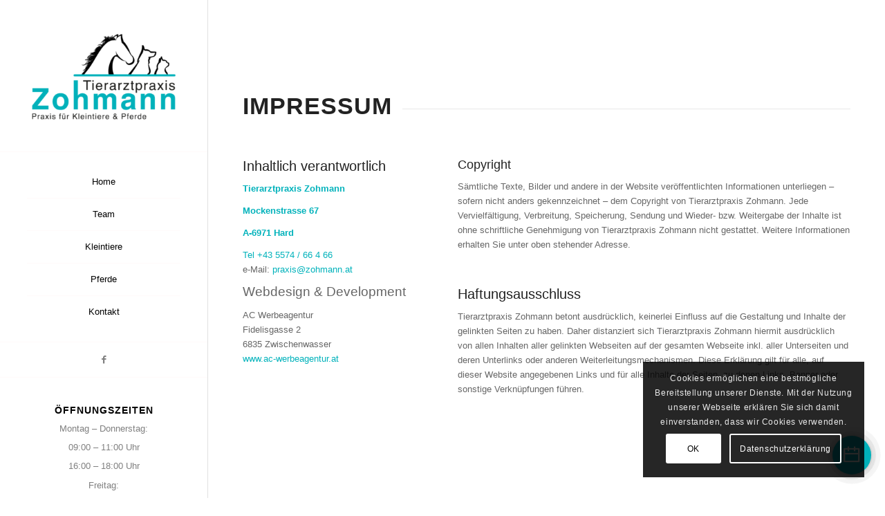

--- FILE ---
content_type: text/css
request_url: https://zohmann.at/wp-content/plugins/mv360tour/public/css/mv360tour-public.css?ver=1.0.12
body_size: 2603
content:
/**
 * All of the CSS for your admin-specific functionality should be
 * included in this file.
 */

.mv360tour-public {
  display: block;
  position: absolute;
  top: 0;
  left: 0;
  width: 100%;
  height: 100%;
  direction: ltr;
}

.mv360tour-hotspot {
  cursor: pointer;
  display: block;
  width: 20px;
  height: 20px;
  margin-top: -10px;
  margin-left: -10px;
  border-radius: 50%;
  border: 2px solid #000;
  background-color: #fff;
  box-sizing: border-box;
}

.mv360tour-hotspot-icon.is-open {
  z-index: 99999;
}

.mv360tour-hotspot.is-open {
  border-color: #e8b900;
  z-index: 99999;
}

.mv360tour-hotspot-icon {
  cursor: pointer;
  background-position: center;
  background-size: contain;
  background-repeat: no-repeat;
  width: 20px;
  height: 20px;
}

.mv360tour-hotspot__click {
  position: absolute;
  top: 0;
  left: 0;
  width: 100%;
  height: 100%;
}

.mv360tour-hotspot__container {
  display: none;
  position: absolute;
  bottom: 100%;
  left: 50%;
  transform: translateX(-50%);
  max-width: 90vw;
  width: 800px;
  padding: 20px;
  border-radius: 10px;
  background-color: #fff;
  color: #fff;
  line-height: 1;
  font-size: 0;
  margin-bottom: 10px;
  opacity: 0;
  transition: opacity .4s ease-out, margin .4s ease-out;
  box-sizing: border-box;
  box-shadow: 0 0 10px 0 #000;
}

.mv360tour-hotspot__container__remove {
  display: block;
  width: 25px;
  height: 25px;
  position: absolute;
  top: 5px;
  right: 5px;
  transform: rotate(45deg);
  z-index: 100;
}

.mv360tour-hotspot__container__remove__horizontal {
  display: block;
  position: absolute;
  top: 50%;
  left: 0;
  margin-top: -1px;
  height: 2px;
  width: 100%;
  background-color: #000;
}

.mv360tour-hotspot__container__remove__vertical {
  display: block;
  position: absolute;
  top: 0;
  left: 50%;
  margin-left: -1px;
  height: 100%;
  width: 2px;
  background-color: #000;
}

.mv360tour-hotspot__container--body .mv360tour-hotspot__container__text {
  max-height: none;
}

.mv360tour-hotspot__container--body.mv360tour-hotspot__container--img .mv360tour-hotspot__title {
  background-color: transparent;
  position: relative;
  top: 0;
  left: 0;
  bottom: auto;
}

.mv360tour-hotspot__container--body.mv360tour-hotspot__container--img .mv360tour-hotspot__title span {
  background-color: transparent !important;
  padding: 0 0 15px;
}

.mv360tour-hotspot__container--body.mv360tour-hotspot__container::before {
  display: none;
}

.mv360tour-hotspot__container::after {
  content: '';
  display: block;
  position: absolute;
  top: 100%;
  left: 50%;
  background-color: inherit;
  transform: translateX(-50%);
  width: 50px;
  height: 10px;
  margin-top: -10px;
  border-bottom-left-radius: 10px;
  border-bottom-right-radius: 10px;
}

.mv360tour-hotspot__container--body {
  display: block;
  bottom: auto;
  top: 0;
  left: 0;
  transform: none;
  max-width: 100% !important;
  width: 100% !important;
  height: 100% !important;
  padding: 50px 20px 20px;
  border-radius: 0;
  margin-bottom: 0;
  opacity: 1;
  box-sizing: border-box;
  box-shadow: none;
  overflow: auto;
}

.mv360tour-hotspot__container--body::after {
  display: none;
}

.mv360tour-hotspot__container--body .mv360tour-hotspot__container__arrow-shadow,
.mv360tour-hotspot__container--body .mv360tour-hotspot__container__arrow {
  display: none;
}

.mv360tour-hotspot__container__arrow {
  display: block;
  position: absolute;
  top: 100%;
  left: 50%;
  color: inherit;
  transform: translateX(-50%);
  width: 0;
  height: 0;
  border-left: 10px solid transparent;
  border-right: 10px solid transparent;
  border-top: 10px solid #fff;
  z-index: 2;
}

.mv360tour-hotspot__container__arrow-shadow {
  display: block;
  position: absolute;
  top: 100%;
  left: 50%;
  color: inherit;
  transform: translateX(-50%);
  width: 0;
  height: 0;
  border-left: 13px solid transparent;
  border-right: 13px solid transparent;
  border-top: 13px solid rgba(0, 0, 0, .3);
  z-index: 1;
}

.is-front .mv360tour-hotspot__container {
  display: block;
}

.is-open .mv360tour-hotspot__container {
  margin-bottom: 20px;
  opacity: 1;
}

.mv360tour-hotspot__container--img img {
  max-width: 100%;
  display: block;
  width: auto;
  height: auto;
}

.mv360tour-hotspot__container__text {
  max-height: 50vh;
  overflow: auto;
  font-size: 14px;
  font-size: 1rem;
  line-height: 1.4;
  color: #000;
}

.mv360tour-hotspot__container__text img {
  max-width: 100%;
  height: auto;
}

.mv360tour-hotspot__container__text p {
  display: block;
  margin: 0 0 8px;
}

.mv360tour-hotspot__title {
  display: block;
  position: absolute;
  left: 0;
  bottom: 20px;
  width: 100%;
  font-size: 18px;
  font-weight: 700;
  color: #000;
}

.mv360tour-hotspot__title span {
  display: block;
  padding: 10px 30px;
  background-color: rgba(255, 255, 255, .8);
}

.mv360tour-hotspot__title--scene,
.mv360tour-hotspot__title--text {
  position: relative;
  bottom: 0;
}

.mv360tour-hotspot__title--scene span,
.mv360tour-hotspot__title--text span {
  display: block;
  padding: 0 0 15px;
  background-color: transparent;
}

.mv360tour-hotspot__title--scene span {
  padding: 0;
}

.mv360tour-hotspot__container__video {
  position: relative;
  width: 100%;
}

.mv360tour-hotspot__container__video iframe {
  width: 100%;
  height: 100%;
  position: absolute;
  top: 0;
  left: 0;
}

.mv360tour-hotspot__container__video::before {
  content: '';
  display: block;
  padding-top: 56.25%;
}

.mv360tour-hotspot__container--scene {
  width: auto;
}

.mv360tour-zoom-in::before {
  content: '+';
  display: block;
  position: absolute;
  line-height: 1;
  font-size: 30px;
  top: 50%;
  left: 50%;
  transform: translate(-50%, -50%);
  color: inherit;
}

.mv360tour-zoom-out::before {
  content: '-';
  display: block;
  line-height: 1;
  font-size: 30px;
  margin-top: -3px;
  position: absolute;
  top: 50%;
  left: 50%;
  transform: translate(-50%, -50%);
  color: inherit;
}

.mv360tour-gyro,
.mv360tour-zoom-in,
.mv360tour-zoom-out,
.mv360tour-arrow {
  position: relative;
  width: 30px;
  height: 30px;
  display: inline-block;
  margin: 0 5px;
  cursor: pointer;
  background-color: #000;
  color: #fff;
}

.mv360tour-gyro svg {
  position: absolute;
  top: 50%;
  left: 50%;
  transform: translate(-50%, -50%);
  width: 20px;
  height: 20px;
}

.mv360tour-arrow::before {
  position: absolute;
  top: 50%;
  left: 50%;
  transform: translate(-50%, -50%);
  color: inherit;
  display: block;
  font-size: 15px;
}

.mv360tour-arrow--top::before {
  content: '↑';
}

.mv360tour-arrow--bottom::before {
  content: '↓';
}

.mv360tour-arrow--left::before {
  content: '←';
}

.mv360tour-arrow--right::before {
  content: '→';
}

.mv360tour-fullscreen {
  position: absolute;
  width: 30px;
  height: 30px;
  display: inline-block;
  margin: 0 5px;
  cursor: pointer;
  color: #fff;
  top: 50%;
  transform: translateY(-50%);
  right: 5px;
}

.mv360tour-fullscreen svg {
  position: absolute;
  top: 50%;
  left: 50%;
  width: 18px;
  height: 18px;
  fill: #fff;
  transform: translate(-50%, -50%);
}

.mv360tour-fullscreen .mv360tour-fullscreen--open {
  display: none;
}

.mv360tour-fullscreen.is-open .mv360tour-fullscreen--open {
  display: block;
}

.mv360tour-fullscreen.is-open .mv360tour-fullscreen--close {
  display: none;
}

.mv360tour-controls {
  position: absolute;
  left: 0;
  width: 100%;
  bottom: 10px;
  text-align: center;
}

.mv360tour-title-scene {
  position: absolute;
  top: 0;
  left: 0;
  width: 100%;
  padding: 10px 45px;
  font-size: 18px;
  line-height: 1.1;
  text-align: center;
  background-color: #000;
  color: #fff;
  box-sizing: border-box;
}

.mv360tour-menu-btn {
  position: absolute;
  left: 5px;
  top: 50%;
  transform: translateY(-50%);
  width: 30px;
  height: 30px;
  border: none !important;
  box-shadow: none !important;
}

.mv360tour-menu-btn-close {
  top: 8px;
  left: 8px;
  transform: none;
  z-index: 100;
}

.mv360tour-menu-btn,
.mv360tour-menu-btn:focus,
.mv360tour-menu-btn:hover,
.mv360tour-menu-btn:active {
  outline: none;
}

.mv360tour-menu {
  position: absolute;
  top: 0;
  left: 0;
  z-index: 99999;
  display: none;
  opacity: 0;
  transition: all .4s;
  overflow: hidden;
  width: 100%;
  height: 100%;
}

.mv360tour-menu.is-front {
  display: block;
}

.mv360tour-menu.is-open {
  opacity: 1;
}

.mv360tour-menu-wrapper {
  position: absolute;
  top: 50%;
  transform: translateY(-50%);
  padding: 0 30px;
  width: 100%;
  max-height: 100%;
  overflow: auto;
  box-sizing: border-box;
}

.mv360tour-menu-wrapper ul {
  padding: 0;
  margin: 0;
  width: 100%;
  text-align: center;
  list-style: none !important;
}

.mv360tour-menu-wrapper ul li {
  cursor: pointer;
  padding: 5px 0;
  margin: 0;
  position: relative;
  list-style: none;
}

.mv360tour-menu-wrapper ul.slick-slider li {
  padding: 5px 10px;
}

.mv360tour-menu-wrapper ul.slick-slider div {
  position: relative;
}

.mv360tour-menu-wrapper ul.slick-slider span {
  position: absolute;
  bottom: 0;
  left: 0;
  width: 100%;
  padding: 5px 10px;
  text-align: center;
}

.mv360tour-menu-wrapper .slick-arrow {
  position: absolute;
  bottom: -60px;
  font-size: 0;
  padding: 0;
  margin: 0;
  width: 40px;
  height: 40px;
  left: 50%;
}

.mv360tour-menu-wrapper .slick-arrow::after,
.mv360tour-menu-wrapper .slick-arrow::before {
  color: inherit;
}

.mv360tour-menu-wrapper .slick-arrow:hover {
}

.mv360tour-menu-wrapper .slick-next::before {
  content: '';
  width: 15px;
  border-top: 1px solid;
  position: absolute;
  top: 15px;
  left: 15px;
  transform: rotate(45deg);
}

.mv360tour-menu-wrapper .slick-next::after {
  content: '';
  height: 15px;
  border-left: 1px solid;
  position: absolute;
  bottom: 7px;
  left: 22px;
  transform: rotate(45deg);
}

.mv360tour-menu-wrapper .slick-prev::before {
  content: '';
  width: 15px;
  border-top: 1px solid;
  position: absolute;
  top: 15px;
  left: 11px;
  transform: rotate(135deg);
}

.mv360tour-menu-wrapper .slick-prev::after {
  content: '';
  height: 15px;
  border-left: 1px solid;
  position: absolute;
  bottom: 7px;
  left: 18px;
  transform: rotate(135deg);
}

.mv360tour-menu-wrapper .slick-prev {
  margin-left: -45px;
}

.mv360tour-menu-wrapper .slick-next {
  margin-left: 5px;
}

.mv360tour-public-shortcode {
  position: relative;
}

.mv360tour-public-shortcode::before {
  content: '';
  display: block;
  padding-top: 100%;
}

.admin-bar .mv360tour-title-scene {
  top: 32px;
}

.admin-bar .mv360tour-menu-btn-close {
  top: 40px;
}

.admin-bar .mv360tour-public-shortcode .mv360tour-title-scene {
  top: 0;
}

.admin-bar .mv360tour-public-shortcode .mv360tour-menu-btn-close {
  top: 8px;
}


.mv360tour-video-controls {
  position: absolute;
  bottom: 0;
  left: 0;
  width: 100%;
  padding: 10px 55px;
  background-color: #000;
  color: #fff;
  display: none;
  z-index: 9999;
}

.mv360tour-video-controls.is-visible {
  display: block;
}

.mv360tour-pano__edit__preview > .mv360tour-video-controls {
  top: auto;
  height: auto;
  box-sizing: border-box;
}

.mv360tour-video-controls-progress-fill {
  width: 0;
  position: absolute;
  top: 0;
  left: 0;
  height: 100%;
  background-color: #fff;
}

.mv360tour-video-controls-progress-background {
  width: 100%;
  border: 1px solid #fff;
  height: 10px;
  position: relative;
  cursor: pointer;
}

.mv360tour-video-controls-indicators {
  margin-top: 5px;
}

.mv360tour-video-controls-current-time-indicator {
  display: inline-block;
}

.mv360tour-video-controls-current-time-indicator::after {
  content: '/';
  display: inline-block;
  margin: 0 5px;
}

.mv360tour-video-controls-duration-indicator {
  display: inline-block;
}

.mv360tour-video-controls-play-pause {
  width: 35px;
  height: 35px;
  position: absolute;
  top: 50%;
  left: 10px;
  transform: translateY(-50%);
  background-color: #fff;
  cursor: pointer;
  border-radius: 5px;
}

.mv360tour-video-controls-play-pause::before {
  content: '';
  display: block;
  position: absolute;
  top: 50%;
  left: 50%;
  transform: translate(-50%,-50%);
  width: 0;
  height: 0;
  border-top: 12px solid transparent;
  border-bottom: 12px solid transparent;
  border-left: 12px solid #000;
}

.mv360tour-video-controls-play-pause.is-pause::before {
  top: 50%;
  left: 11px;
  transform: translateY(-50%);
  width: 4px;
  height: 15px;
  border: none;
  background-color: #000;
}

.mv360tour-video-controls-play-pause.is-pause::after {
  content: '';
  display: block;
  position: absolute;
  top: 50%;
  right: 11px;
  transform: translateY(-50%);
  width: 4px;
  height: 15px;
  background-color: #000;
}

.mv360tour-video-controls-play-mobile {
  width: 100%;
  height: 100%;
  position: absolute;
  top: 0;
  left: 0;
  background-color: rgba(0, 0, 0, .7);
  cursor: pointer;
  border-radius: 5px;
  z-index: 10000;
  display: none;
}

.mv360tour-video-controls-play-mobile.is-open {
  display: block;
}

.mv360tour-video-controls-play-mobile span {
  width: 75px;
  height: 75px;
  position: absolute;
  top: 50%;
  left: 50%;
  transform: translate(-50%, -50%);
  background-color: #fff;
  cursor: pointer;
  border-radius: 5px;
  z-index: 100;
}

.mv360tour-video-controls-play-mobile span::before {
  content: '';
  display: block;
  position: absolute;
  top: 50%;
  left: 50%;
  transform: translate(-50%,-50%);
  width: 0;
  height: 0;
  border-top: 20px solid transparent;
  border-bottom: 20px solid transparent;
  border-left: 20px solid #000;
}

.mv360tour-video-controls-mute {
  width: 35px;
  height: 35px;
  position: absolute;
  top: 50%;
  right: 10px;
  transform: translateY(-50%);
  background-color: #fff;
  background-image: url(../../includes/icons/volume-audio.svg);
  background-size: 80%;
  background-repeat: no-repeat;
  background-position: center;
  border-radius: 5px;
  cursor: pointer;
}

.mv360tour-video-controls-mute.is-mute {
  background-image: url(../../includes/icons/volume-mute.svg);
}

@media screen and (max-width:1024px) {
  .mv360tour-hotspot {
    width: 30px;
    height: 30px;
    margin-top: -15px;
    margin-left: -15px;
  }
}

@media screen and (max-width:600px) {
  .mv360tour-menu-wrapper {
    padding: 0 10px;
  }
}


--- FILE ---
content_type: text/css
request_url: https://zohmann.at/wp-content/uploads/avia_posts_css/post-797.css?ver=ver-1663202163
body_size: 407
content:
.flex_column.av-au31x-2665a292f9d7b2b39015b80d2889b84b{
-webkit-border-radius:0px 0px 0px 0px;
-moz-border-radius:0px 0px 0px 0px;
border-radius:0px 0px 0px 0px;
padding:0px 0px 0px 0px;
}

#top .av-special-heading.av-9r7d1-f7b58fea7800cc14481ff8209f943d97{
padding-bottom:50px;
}
body .av-special-heading.av-9r7d1-f7b58fea7800cc14481ff8209f943d97 .av-special-heading-tag .heading-char{
font-size:25px;
}
.av-special-heading.av-9r7d1-f7b58fea7800cc14481ff8209f943d97 .av-subheading{
font-size:15px;
}



--- FILE ---
content_type: application/javascript
request_url: https://zohmann.at/wp-content/plugins/mv360tour/public/js/mv360tour-public.js?ver=1.0.12
body_size: 9100
content:
(function($) {
	'use strict';

	document.addEventListener('DOMContentLoaded', function() {
    FastClick.attach(document.body);
  });

	$(function() {
		// Create tour
		$('.j-mv360tour-public').each(function(i,e){
			new MV360TourPublic($(e));
		});

	});
})(jQuery);

function MV360TourPublic($el) {
	this.$el = $el;
	this.embed = this.$el.data('embed');
	this.$embedEl = '';
	if (this.embed) {
		this.$embedEl = this.$el.parent();
	}
	this.initSlickMenu = false;
	this.$wrapper = this.$el.parent();

	this.data = JSON.parse($el.find('.j-mv360tour-public-data').val());
	this.options = JSON.parse($el.find('.j-mv360tour-public-opt').val());

	this.initVideo();

	var opt = {
		controls: {
			//scrollZoom: true,
			mouseViewMode: 'drag',
		},
	};
	if (this.options.zoomScroll) {
		opt.controls.scrollZoom = false;
	}
	this.viewer = new Marzipano.Viewer(this.$el.get(0), opt);

	// ZOOM AND MOVE CONTROLS
	if (this.options.zoom || this.options.move || this.options.gyro) {
		this.controls = this.viewer.controls();
		this.deviceOrientationControlMethod = new MV360TourPublicDeviceOrientationControlMethod();
		this.controls.registerMethod('deviceOrientation', this.deviceOrientationControlMethod);

		this.velocity = 0.7;
		this.friction = 3;

		this.$controls = jQuery('<div class="mv360tour-controls"></div>');
		this.$el.append(this.$controls);

		if (this.options.move) { this.createMoveControls(); }
		if (this.options.gyro) { this.createGyroscopeControls(); }
		if (this.options.zoom) { this.createZoomControls(); }
	}

	if (this.options.autostart) {
		this.autorotate = Marzipano.autorotate({
			yawSpeed: 0.03,
			targetPitch: 0,
			targetFov: Math.PI/2
		});
		this.startAutorotate();
	}

	this.addSceneTitle();

	this.createScenes();

	if(!this.options.hideMenu) {
		this.addMenu();
	}

	this.createFullscreenControl();

	jQuery(document).on('fullscreenchange mozfullscreenchange webkitfullscreenchange msfullscreenchange', this.changeFullscreenEvent.bind(this));
};

MV360TourPublic.prototype.initVideo = function() {
	this.video = document.createElement('video');

	this.video.controls = true;
	// this.video.crossOrigin = 'anonymous';

	this.video.autoplay = false;
	this.video.loop = true;

	// Prevent the video from going full screen on iOS.
	this.video.playsInline = true;
	this.video.webkitPlaysInline = true;

	jQuery(this.video).on('timeupdate', this.updateProgressBar.bind(this));
	jQuery(this.video).on('timeupdate', this.updateCurrentTimeIndicator.bind(this));
	jQuery(this.video).on('loadedmetadata', this.updateDurationIndicator.bind(this));

	this.$controls = jQuery('<div class="mv360tour-video-controls j-mv360tour-video-controls"></div>');

	this.$progressFillElement = jQuery('<div class="mv360tour-video-controls-progress-fill"></div>');
	this.$progressBackgroundElement = jQuery('<div class="mv360tour-video-controls-progress-background"></div>');
	this.$progressBackgroundElement.append(this.$progressFillElement);

	this.$currentTimeIndicatorElement = jQuery('<div class="mv360tour-video-controls-current-time-indicator">0:00</div>');
	this.$durationIndicatorElement = jQuery('<div class="mv360tour-video-controls-duration-indicator">0:00</div>');
	this.$indicators = jQuery('<div class="mv360tour-video-controls-indicators"></div>');
	this.$indicators.append(this.$currentTimeIndicatorElement, this.$durationIndicatorElement);

	this.$playPauseElement = jQuery('<div class="mv360tour-video-controls-play-pause"></div>');
	this.$playMobile = jQuery('<div class="mv360tour-video-controls-play-mobile"><span></span></div>');

	this.$muteElement = jQuery('<div class="mv360tour-video-controls-mute"></div>');

	this.$controls.append(this.$progressBackgroundElement, this.$indicators, this.$playPauseElement, this.$muteElement);
	this.$el.append(this.$controls, this.$playMobile);

	this.$playPauseElement.bind('click', this.playPause.bind(this));
	this.$playMobile.bind('click', this.playPause.bind(this));
	this.$muteElement.bind('click', this.mute.bind(this));
	this.$progressBackgroundElement.bind('click', this.progressBackground.bind(this));
};

MV360TourPublic.prototype.isTouch = function() {
	return 'ontouchstart' in window || navigator.maxTouchPoints;
};


MV360TourPublic.prototype.isMobileOs = function() {
	var check = false;
	if( /Android|webOS|iPhone|iPad|iPod|BlackBerry|IEMobile|Opera Mini/i.test(navigator.userAgent) ) {
		check = true;
	}
  return check;
};

MV360TourPublic.prototype.addSceneTitle = function() {
	this.$titleScene = jQuery('<div class="mv360tour-title-scene"></div>');
	this.$titleSceneText = jQuery('<span></span>');

	if (this.options.secondaryColor) {
		this.$titleScene.css('background-color', this.options.secondaryColor);
	}
	if (this.options.primaryColor) {
		this.$titleScene.css('color', this.options.primaryColor);
	}
	this.$el.append(this.$titleScene);
	this.$titleScene.append(this.$titleSceneText);
};

MV360TourPublic.prototype.addMenu = function() {
	this.$menuBtn = jQuery('<a href="#" class="mv360tour-menu-btn"><svg height="30px" style="enable-background:new 0 0 32 32;" version="1.1" viewBox="0 0 32 32" width="32px" xml:space="preserve" xmlns="http://www.w3.org/2000/svg" xmlns:xlink="http://www.w3.org/1999/xlink"><path d="M4,10h24c1.104,0,2-0.896,2-2s-0.896-2-2-2H4C2.896,6,2,6.896,2,8S2.896,10,4,10z M28,14H4c-1.104,0-2,0.896-2,2  s0.896,2,2,2h24c1.104,0,2-0.896,2-2S29.104,14,28,14z M28,22H4c-1.104,0-2,0.896-2,2s0.896,2,2,2h24c1.104,0,2-0.896,2-2  S29.104,22,28,22z"/></svg></a>');

	this.$menuBtnClose = jQuery('<a href="#" class="mv360tour-menu-btn mv360tour-menu-btn-close"><svg xmlns:dc="http://purl.org/dc/elements/1.1/" xmlns:cc="http://creativecommons.org/ns#" xmlns:rdf="http://www.w3.org/1999/02/22-rdf-syntax-ns#" xmlns:svg="http://www.w3.org/2000/svg" xmlns="http://www.w3.org/2000/svg"xmlns:sodipodi="http://sodipodi.sourceforge.net/DTD/sodipodi-0.dtd" xmlns:inkscape="http://www.inkscape.org/namespaces/inkscape" version="1.1" x="0px" y="0px" width="26" height="26" viewBox="0 0 26 26" enable-background="new 0 0 32 32" xml:space="preserve" id="svg4" sodipodi:docname="close.svg" inkscape:version="0.92.2 (5c3e80d, 2017-08-06)"><path d="M 13,10.833875 2.1669381,0 0,2.1669375 10.833881,13 0,23.833875 2.1669381,26 13,15.166124 23.833881,26 26,23.833875 15.166119,13 26,2.1669375 23.833881,0 Z" style="stroke-width:0.81250012" /></svg></a>');

	this.$menuBtn.bind('click', this.toggleMenu.bind(this));
	this.$menuBtnClose.bind('click', this.toggleMenu.bind(this));

	if (this.options.primaryColor) {
		this.$menuBtn.find('svg').css('fill', this.options.primaryColor);
		this.$menuBtnClose.find('svg').css('fill', this.options.primaryColor);
	}
	this.$titleScene.append(this.$menuBtn);

	this.$menuOverlay = jQuery('<div class="mv360tour-menu"></div>');

	if (this.options.primaryColor) {
		this.$menuOverlay.css('color', this.options.primaryColor);
	}

	if (this.options.secondaryColor) {
		this.$menuOverlay.css('background-color', this.options.secondaryColor);
	}

	this.$menuOverlay.append(this.$menuBtnClose);

	this.$menuList = jQuery('<ul></ul>');
	this.$menuwrapper = jQuery('<div class="mv360tour-menu-wrapper"></div>');
	this.$menuOverlay.append(this.$menuwrapper);
	this.$menuwrapper.append(this.$menuList);

	var i = 0;
	while (i < this.scenes.length) {
		var dataScene = {
			id : this.scenes[i].data.id,
		};
		if (this.scenes[i].data.position) {
			dataScene.position = this.scenes[i].data.position;
		}
		var $list_el = jQuery('<li data-scene=\'' + JSON.stringify(dataScene) + '\'>' + this.scenes[i].data.title + '</li>');
		if (this.options.menu) {
			var $list_el = jQuery('<li data-scene=\'' + JSON.stringify(dataScene) + '\'><div><span>' + this.scenes[i].data.title + '</span><img src="' + this.scenes[i].data.thumb + '"></div></li>');
			if (this.options.secondaryColor) {
				$list_el.find('span').css('color', this.options.secondaryColor);
			}

			if (this.options.primaryColor) {
				$list_el.find('span').css('background-color', this.options.primaryColor);
				var rgba = $list_el.find('span').css('background-color').replace('rgb', 'rgba').replace(')',',.7)');
				$list_el.find('span').css('background-color', rgba);
			}
		}
		$list_el.bind('click', this.changeScene.bind(this));
		this.$menuList.append($list_el);
		i++;
	}
	this.$el.prepend(this.$menuOverlay);

	if (this.options.menu) {
		this.$menuList.on('init', function(){
			if (this.options.primaryColor) {
				this.$menuList.find('.slick-arrow').css('background-color', this.options.primaryColor);
			}
			if (this.options.secondaryColor) {
				this.$menuList.find('.slick-arrow').css('color', this.options.secondaryColor);
			}
			this.initSlickMenu = true;
		}.bind(this));

		if (this.embed) {
			jQuery(window).bind('resize', this.slickMenuEmbed.bind(this));
			this.slickMenuEmbed();
		} else {
			this.$menuList.slick({
				slidesToShow: 3,
				slidesToScroll: 1,
				arrow: true,
				responsive: [
					{
						breakpoint: 980,
						settings: {
							slidesToShow: 2,
						}
					},
					{
						breakpoint: 600,
						settings: {
							slidesToShow: 1,
						}
					}
				]
			});
		}
	}
};

MV360TourPublic.prototype.slickMenuEmbed = function() {
	if (this.initSlickMenu) {
		this.$menuList.slick('unslick');
	}

	if (this.$wrapper.width() <= 600) {
		this.$menuList.slick({
			slidesToShow: 1,
			slidesToScroll: 1,
			arrow: true,
		});
	} else if(this.$wrapper.width() <= 980) {
		this.$menuList.slick({
			slidesToShow: 2,
			slidesToScroll: 1,
			arrow: true,
		});
	} else {
		this.$menuList.slick({
			slidesToShow: 3,
			slidesToScroll: 1,
			arrow: true,
		});
	}
	this.$menuList.slick('setPosition');
};

MV360TourPublic.prototype.toggleMenu = function(e) {
	if (e) {
		e.preventDefault();
	}

	if (this.$menuOverlay.hasClass('is-open')) {
		this.$menuOverlay.removeClass('is-open');
		setTimeout(function(){
			this.$menuOverlay.removeClass('is-front');
		}.bind(this), 400);
	} else {
		this.$menuOverlay.addClass('is-front');
		if (this.options.menu) {
			this.$menuList.slick('setPosition');
		}

		setTimeout(function(){
			this.$menuOverlay.addClass('is-open');
		}.bind(this), 10);
	}
};

MV360TourPublic.prototype.startAutorotate = function() {
	if (this.options.autostart) {
		this.viewer.startMovement(this.autorotate);
		this.viewer.setIdleMovement(3000, this.autorotate);
	}
};

MV360TourPublic.prototype.stopAutorotate = function() {
	if (this.options.autostart) {
		this.viewer.stopMovement();
		this.viewer.setIdleMovement(Infinity);
	}
};

MV360TourPublic.prototype.stopEventsPropagation = function(element, eventList) {
  var eventList = ['touchstart', 'touchmove', 'touchend', 'touchcancel', 'wheel', 'mousewheel', 'scroll'];
  for (var i = 0; i < eventList.length; i++) {
		element.addEventListener(eventList[i], function(event) {
			event.stopPropagation();
    });
  }
};

MV360TourPublic.prototype.createZoomControls = function() {
	this.$zoomIn = jQuery('<span class="mv360tour-zoom-in"></span>');
	this.$zoomOut = jQuery('<span class="mv360tour-zoom-out"></span>');

	if (this.options.secondaryColor) {
		this.$zoomOut.css('background-color', this.options.secondaryColor);
		this.$zoomIn.css('background-color', this.options.secondaryColor);
	}

	if (this.options.primaryColor) {
		this.$zoomOut.css('color', this.options.primaryColor);
		this.$zoomIn.css('color', this.options.primaryColor);
	}

  this.controls.registerMethod('inElement', new Marzipano.ElementPressControlMethod(this.$zoomIn.get(0), 'zoom', -this.velocity, this.friction), true);
  this.controls.registerMethod('outElement', new Marzipano.ElementPressControlMethod(this.$zoomOut.get(0), 'zoom', this.velocity, this.friction), true);

	this.$controls.append(this.$zoomIn);
	this.$controls.append(this.$zoomOut);
};

MV360TourPublic.prototype.changeFullscreenEvent = function(e) {
	if((window.fullScreen) || (window.innerWidth == screen.width && window.innerHeight == screen.height)) {
		this.$fullScreen.addClass('is-open');
	} else {
		this.$fullScreen.removeClass('is-open');
	}
};

MV360TourPublic.prototype.createFullscreenControl = function() {
	var color = '#fff';
	if (this.options.primaryColor) {
		color = this.options.primaryColor;
	}
	this.$fullScreen = jQuery('<span class="mv360tour-fullscreen"><svg class="mv360tour-fullscreen--close" style="fill:' + color + ';" version="1.1" xmlns="http://www.w3.org/2000/svg" width="32" height="32" viewBox="0 0 32 32"><path d="M32 0h-13l5 5-6 6 3 3 6-6 5 5z"></path><path d="M32 32v-13l-5 5-6-6-3 3 6 6-5 5z"></path><path d="M0 32h13l-5-5 6-6-3-3-6 6-5-5z"></path><path d="M0 0v13l5-5 6 6 3-3-6-6 5-5z"></path></svg><svg class="mv360tour-fullscreen--open" style="fill:' + color + ';" version="1.1" xmlns="http://www.w3.org/2000/svg" width="32" height="32" viewBox="0 0 32 32"><path d="M18 14h13l-5-5 6-6-3-3-6 6-5-5z"></path><path d="M18 18v13l5-5 6 6 3-3-6-6 5-5z"></path><path d="M14 18h-13l5 5-6 6 3 3 6-6 5 5z"></path><path d="M14 14v-13l-5 5-6-6-3 3 6 6-5 5z"></path></svg></span>');
	this.$fullScreen.bind('click', this.toggleFullscreen.bind(this));
	this.$titleScene.append(this.$fullScreen);
};

MV360TourPublic.prototype.toggleFullscreen = function() {
	if (!this.fullScreen) {
		if (this.$el.get(0).requestFullscreen) {
			this.$el.get(0).requestFullscreen();
		} else if (this.$el.get(0).mozRequestFullScreen) { /* Firefox */
			this.$el.get(0).mozRequestFullScreen();
		} else if (this.$el.get(0).webkitRequestFullscreen) { /* Chrome, Safari and Opera */
			this.$el.get(0).webkitRequestFullscreen();
		} else if (this.$el.get(0).msRequestFullscreen) { /* IE/Edge */
			this.$el.get(0).msRequestFullscreen();
		}
		this.fullScreen = 1;
	} else {
		if (document.exitFullscreen) {
			document.exitFullscreen();
		} else if (document.mozCancelFullScreen) { /* Firefox */
			document.mozCancelFullScreen();
		} else if (document.webkitExitFullscreen) { /* Chrome, Safari and Opera */
			document.webkitExitFullscreen();
		} else if (document.msExitFullscreen) { /* IE/Edge */
			document.msExitFullscreen();
		}
		this.fullScreen = 0;
	}
}

MV360TourPublic.prototype.createGyroscopeControls = function() {
	var bg = '#000';
	if (this.options.secondaryColor) {
		bg = this.options.secondaryColor;
	}

	var color = '#fff';
	if (this.options.primaryColor) {
		color = this.options.primaryColor;
	}
	this.$gyroscope = jQuery('<span style="background-color:' + bg + ';" class="mv360tour-gyro"><svg style="fill:' + color + ';" version="1.1" xmlns="http://www.w3.org/2000/svg" width="32" height="32" viewBox="0 0 32 32"><path d="M16 0c-8.837 0-16 7.163-16 16s7.163 16 16 16 16-7.163 16-16-7.163-16-16-16zM3 16c0-7.18 5.82-13 13-13 3.424 0 6.538 1.325 8.86 3.488l-12.86 5.512-5.512 12.86c-2.164-2.322-3.488-5.436-3.488-8.86zM18.286 18.286l-8.003 3.43 3.43-8.003 4.573 4.573zM16 29c-3.424 0-6.539-1.325-8.86-3.488l12.86-5.512 5.512-12.86c2.164 2.322 3.488 5.436 3.488 8.86 0 7.18-5.82 13-13 13z"></path></svg></span>');

	this.$gyroscope.bind('click', this.toggleGyro.bind(this));
	this.$controls.append(this.$gyroscope);
};

MV360TourPublic.prototype.toggleGyro = function() {
	if (!this.gyroEnabled) {
		this.deviceOrientationControlMethod.getPitch(function(err, pitch) {
			if (!err) {
				var view = this.scenes[this.getSceneOffset(this.activeSceneId)].scene._view;
				var pos = {
					fov: view._fov,
					pitch: view._pitch,
					yaw: view._yaw,
				};
				pos.pitch = pitch;
				this.scenes[this.getSceneOffset(this.activeSceneId)].scene.lookTo(pos, {transitionDuration:0});
			}
		}.bind(this));
		this.controls.enableMethod('deviceOrientation');
		this.gyroEnabled = true;
	} else {
		this.controls.disableMethod('deviceOrientation');
	  this.gyroEnabled = false;
	}
};

MV360TourPublic.prototype.createMoveControls = function() {
	this.$arrowTop = jQuery('<span class="mv360tour-arrow mv360tour-arrow--top"></span>');
	this.$arrowBottom = jQuery('<span class="mv360tour-arrow mv360tour-arrow--bottom"></span>');
	this.$arrowLeft = jQuery('<span class="mv360tour-arrow mv360tour-arrow--left"></span>');
	this.$arrowRight = jQuery('<span class="mv360tour-arrow mv360tour-arrow--right"></span>');

	if (this.options.secondaryColor) {
		this.$arrowTop.css('background-color', this.options.secondaryColor);
		this.$arrowBottom.css('background-color', this.options.secondaryColor);
		this.$arrowLeft.css('background-color', this.options.secondaryColor);
		this.$arrowRight.css('background-color', this.options.secondaryColor);
	}

	if (this.options.primaryColor) {
		this.$arrowTop.css('color', this.options.primaryColor);
		this.$arrowBottom.css('color', this.options.primaryColor);
		this.$arrowLeft.css('color', this.options.primaryColor);
		this.$arrowRight.css('color', this.options.primaryColor);
	}

  this.controls.registerMethod('upElement', new Marzipano.ElementPressControlMethod(this.$arrowTop.get(0), 'y', -this.velocity, this.friction), true);
  this.controls.registerMethod('downElement', new Marzipano.ElementPressControlMethod(this.$arrowBottom.get(0), 'y', this.velocity, this.friction), true);
  this.controls.registerMethod('leftElement', new Marzipano.ElementPressControlMethod(this.$arrowLeft.get(0), 'x', -this.velocity, this.friction), true);
  this.controls.registerMethod('rightElement', new Marzipano.ElementPressControlMethod(this.$arrowRight.get(0), 'x', this.velocity, this.friction), true);

	this.$controls.append(this.$arrowTop);
	this.$controls.append(this.$arrowBottom);
	this.$controls.append(this.$arrowLeft);
	this.$controls.append(this.$arrowRight);
};

MV360TourPublic.prototype.getDefaultSceneOffset = function() {
	var i = 0;
	var offset;
	while (i < this.scenes.length) {
		if (this.scenes[i].data.default) {
			offset = i;
		}
		i++;
	}
	return offset;
};

MV360TourPublic.prototype.getSceneOffset = function(id) {
	var i = 0;
	var offset;
	while (i < this.scenes.length) {
		if (this.scenes[i].data.id == id) {
			offset = i;
		}
		i++;
	}
	return offset;
};

MV360TourPublic.prototype.createScenes = function() {
	// Create scenes.
	this.scenes = this.data.map(function(data) {
		if (data.img && data.img.src) {
			return this.createSceneImage(data);
		} else {
			return this.createSceneVideo(data);
		}
	}.bind(this));

	this.changeScene(null, this.scenes[this.getDefaultSceneOffset()].data);
};

MV360TourPublic.prototype.createSceneImage = function(data) {
	var source = Marzipano.ImageUrlSource.fromString(data.img.src);
	var geometry = new Marzipano.EquirectGeometry([{ width: data.img.width }]);
	var limiter = Marzipano.RectilinearView.limit.traditional(2600, 120*Math.PI/180);

	var view = new Marzipano.RectilinearView(data.position, limiter);

	var scene = this.viewer.createScene({
		source: source,
		geometry: geometry,
		view: view,
		pinFirstLevel: true
	});

	var i = 0;
	if(data.hotspots) {
		while (i < data.hotspots.length) {
			var hotspot = data.hotspots[i];
			var element = this.createHotspotHtml(hotspot);
			scene.hotspotContainer().createHotspot(element, { yaw: hotspot.position.yaw, pitch: hotspot.position.pitch });
			i++;
		}
	}

	return {
		data: data,
		scene: scene,
		view: view
	};
};

MV360TourPublic.prototype.createSceneVideo = function(data) {
	var asset = new VideoAsset();
	var source = new Marzipano.SingleAssetSource(asset);
	var limiter = Marzipano.RectilinearView.limit.traditional(2600, 120*Math.PI/180);

  var view = new Marzipano.RectilinearView(data.position, limiter);

  var scene = this.viewer.createScene({
    source: source,
    geometry: new Marzipano.EquirectGeometry([{ width: 1 }]),
    view: view,
    pinFirstLevel: true,
  });

	var i = 0;
	if(data.hotspots) {
		while (i < data.hotspots.length) {
			var hotspot = data.hotspots[i];
			var element = this.createHotspotHtml(hotspot);
			scene.hotspotContainer().createHotspot(element, { yaw: hotspot.position.yaw, pitch: hotspot.position.pitch });
			i++;
		}
	}

	data.video.asset = asset;
	return {
		data: data,
		scene: scene,
		view: view
	};
};

MV360TourPublic.prototype.createHotspotHtml = function(hotspot) {
	var $el = jQuery('<div></div>');
	// RIMUOVO GLI EVENTI DI MARZIPANO (PER SCROLL ECC.)
	this.stopEventsPropagation($el.get(0));

	if (hotspot.icon && hotspot.icon.url) {
		$el.addClass('mv360tour-hotspot-icon');
		$el.css('background-image', 'url('+hotspot.icon.url+')');

		if (hotspot.icon.width) {
			$el.css('width', hotspot.icon.width+'px');
			$el.css('margin-left', hotspot.icon.width/2*-1+'px');
		}
		if (hotspot.icon.height) {
			$el.css('height', hotspot.icon.height+'px');
			$el.css('margin-top', hotspot.icon.height/2*-1+'px');
		}
	} else {
		$el.addClass('mv360tour-hotspot');
	}

	switch (hotspot.type) {
		case 'image':
			var $container = jQuery('<div class="mv360tour-hotspot__container mv360tour-hotspot__container--img"></div>');
			if (hotspot.title) {
				var $title = jQuery('<div class="mv360tour-hotspot__title"><span>' + hotspot.title + '</span></div>');
				if (hotspot.popup && hotspot.popup.titleColor) {
					$title.css('color', hotspot.popup.titleColor);
				}
				$container.append($title);
			}
			$container.append('<img src="' + hotspot.image + '">');
			if (hotspot.popup && hotspot.popup.titleBgColor) {
				if ($title) {
					$title.find('span').css('background-color', hotspot.popup.titleBgColor);
					var rgba = $title.find('span').css('background-color').replace('rgb', 'rgba').replace(')',',.7)');
					$title.find('span').css('background-color', rgba);
				}
			}
			$el.append($container);

			var $clickOffset = jQuery('<span class="mv360tour-hotspot__click"></span>');
			$el.append($clickOffset);
			$clickOffset.bind('click touchend', this.toggleHotspot.bind(this));
			break;
		case 'text':
			var $container = jQuery('<div class="mv360tour-hotspot__container mv360tour-hotspot__container--text"></div>');
			if (hotspot.title) {
				var $title = jQuery('<div class="mv360tour-hotspot__title mv360tour-hotspot__title--text"><span>' + hotspot.title + '</span></div>');
				if (hotspot.popup && hotspot.popup.titleColor) {
					$title.css('color', hotspot.popup.titleColor);
				}
				$container.append($title);
			}
			if (hotspot.text) {
				$container.append('<div class="mv360tour-hotspot__container__text">' + hotspot.text + '</div>');
			}
			$el.append($container);

			var $clickOffset = jQuery('<span class="mv360tour-hotspot__click"></span>');
			$el.append($clickOffset);
			$clickOffset.bind('click touchend', this.toggleHotspot.bind(this));

			break;
		case 'video':
			var $container = jQuery('<div class="mv360tour-hotspot__container mv360tour-hotspot__container--video"></div>');
			if (hotspot.title) {
				var $title = jQuery('<div class="mv360tour-hotspot__title mv360tour-hotspot__title--text"><span>' + hotspot.title + '</span></div>');
				if (hotspot.popup && hotspot.popup.titleColor) {
					$title.css('color', hotspot.popup.titleColor);
				}
				$container.append($title);
			}
			if (hotspot.url) {
				$container.append('<div class="mv360tour-hotspot__container__video">' + this.getVideoEmbed(hotspot.url) + '</div>');
			}
			$el.append($container);

			var $clickOffset = jQuery('<span class="mv360tour-hotspot__click"></span>');
			$el.append($clickOffset);
			$clickOffset.bind('click touchend', this.toggleHotspot.bind(this));

			break;

		case 'scene':
			var $container = jQuery('<div class="mv360tour-hotspot__container mv360tour-hotspot__container--scene"></div>');
			if (hotspot.title) {
				var $title = jQuery('<div class="mv360tour-hotspot__title mv360tour-hotspot__title--scene">' + hotspot.title + '</div>');
				$container = jQuery('<div class="mv360tour-hotspot__container mv360tour-hotspot__container--scene" data-scene=\'' + JSON.stringify(hotspot.scene) + '\'></div>');
				if (hotspot.popup && hotspot.popup.titleColor) {
					$title.css('color', hotspot.popup.titleColor);
				}
				$container.append($title);
			}
			$el.append($container);

			var $clickOffset = jQuery('<span class="mv360tour-hotspot__click" data-scene=\'' + JSON.stringify(hotspot.scene) + '\'></span>');
			$el.append($clickOffset);
			$clickOffset.bind('click touchend', this.toggleHotspot.bind(this));
			if (!this.isTouch()) {
				if ($title) {
					$container.bind('click touchend', this.changeScene.bind(this));
				} else {
					$clickOffset.bind('click touchend', this.changeScene.bind(this));
				}
			} else {
				$clickOffset.bind('click touchend', this.changeScene.bind(this));
			}

			break;
		default:
	}
	// Larghezza hotspot
	var paddingLeftRight = 40;
	if (hotspot.popup && hotspot.popup.width) {
		$container.css('width', parseInt(hotspot.popup.width)+paddingLeftRight+'px');
	}

	// LARGHEZZA MASSIMA HOTSPOT CON EMBED
	if (this.embed) {
		$container.css('max-width', parseInt(this.$embedEl.width())-paddingLeftRight+'px');
	}

	$arrow = jQuery('<span class="mv360tour-hotspot__container__arrow"></span>')
	$arrowShadow = jQuery('<span class="mv360tour-hotspot__container__arrow-shadow"></span>')
	// Colori hotspot
	if (hotspot.popup && hotspot.popup.titleBgColor) {
		$container.css('background-color', hotspot.popup.titleBgColor);
		$container.css('color', hotspot.popup.titleBgColor);
		$arrow.css('border-top-color', hotspot.popup.titleBgColor);
	}
	$container.append($arrow);
	$container.append($arrowShadow);

	if (this.embed) {
		jQuery(window).bind('resize', this.resizeEmbedContainerHotspot.bind(this));
		this.resizeEmbedContainerHotspot();
	}
	return $el.get(0);
};

MV360TourPublic.prototype.resizeEmbedContainerHotspot = function(e) {
	this.$el.find('.mv360tour-hotspot__container').each(function(i,e){
		jQuery(e).css('max-width', (this.$wrapper.width()-20)+'px');
	}.bind(this));
};

MV360TourPublic.prototype.closeHotspotMobile = function(e) {
	e.preventDefault();
	var $e = jQuery(e.currentTarget);
	$e.parent().remove();
	jQuery('.mv360tour-hotspot').focus();
};

MV360TourPublic.prototype.toggleHotspot = function(e) {
	e.preventDefault();

	var $e = jQuery(e.currentTarget).parent();

	if (this.isTouch()) {
		var $content = $e.find('.mv360tour-hotspot__container').clone();
		if (!$content.hasClass('mv360tour-hotspot__container--scene')) {
			$content.addClass('mv360tour-hotspot__container--body');
			var $closeHotspot = jQuery('<a href="#" class="j-mv360tour-hotspot-body-remove mv360tour-hotspot__container__remove"><span class="mv360tour-hotspot__container__remove__horizontal"></span><span class="mv360tour-hotspot__container__remove__vertical"></span></a>');
			if (this.options.secondaryColor) {
				$closeHotspot.find('span').css('background-color', this.options.secondaryColor);
			}
			$closeHotspot.bind('click', this.closeHotspotMobile.bind(this));
			$content.prepend($closeHotspot);
			this.$el.append($content);
		}
	} else {
		if ($e.hasClass('is-open')) {
			this.startAutorotate();
			$e.removeClass('is-open');
			setTimeout(function(){
				$e.removeClass('is-front');
			}, 400);
		} else {
			this.stopAutorotate();
			$e.addClass('is-front');
			setTimeout(function(){
				$e.addClass('is-open');
			}, 10);
			// console.log(this.$el.offset());
			// console.log('hotspot offset', $e.offset());
			// console.log('element offset', this.$el.offset());
			//
			// console.log(this.viewer._currentScene._view.screenToCoordinates({x : $e.offset().left, y: $e.offset().top}));
			// var position = this.viewer.view().screenToCoordinates({x: this.$workspacePreview.outerWidth()/2, y: this.$workspacePreview.outerHeight()/2});
			// this.viewer.lookTo(this.viewer._currentScene._view.screenToCoordinates({x : e.clientX, y: e.clientY-(this.$el.height()/4)}));

			this.viewer.lookTo(this.viewer._currentScene._view.screenToCoordinates({x : $e.offset().left-this.$el.offset().left, y: $e.offset().top-this.$el.offset().top-(this.$el.height()/4)}));
			// this.viewer.lookTo(this.viewer._currentScene._view.screenToCoordinates({x : e.clientX-this.$el.position().left, y: e.clientY-this.$el.position().top-(this.$el.height()/4)}));
		}
	}
};

MV360TourPublic.prototype.getVideoEmbed = function(url) {
	var retUrl = '';
	var iframeMarkup = '';
	if (url.indexOf('vimeo') !== -1) {
		var vimeoRegex = /(?:vimeo)\.com.*(?:videos|video|channels|)\/([\d]+)/i;
		var parsed = url.match(vimeoRegex);
		if (parsed && parsed[1]) {
			retUrl = '//player.vimeo.com/video/' + parsed[1];
		}
	} else if (url.indexOf('youtube') !== -1) {
		var regExp = /^.*(youtu.be\/|v\/|u\/\w\/|embed\/|watch\?v=|\&v=)([^#\&\?]*).*/;
		var match = url.match(regExp);

		if (match && match[2].length == 11) {
			var id = match[2];
			retUrl = '//www.youtube.com/embed/' + id;
		}
	}

	if (retUrl) {
		iframeMarkup = '<iframe src="' + retUrl + '" frameborder="0" allowfullscreen></iframe>';
	}

	return iframeMarkup;
};

MV360TourPublic.prototype.closeAllHotspot = function() {
	this.$el.find('.mv360tour-hotspot').removeClass('is-open');
	this.$el.find('.mv360tour-hotspot').removeClass('is-front');
	this.$el.find('.mv360tour-hotspot-icon').removeClass('is-front');
	this.$el.find('.mv360tour-hotspot-icon').removeClass('is-open');
};

MV360TourPublic.prototype.changeScene = function(e, data) {
	this.$controls.removeClass('is-visible');
	this.video.src = '';
	var scene = '';
	if (e) {
		e.preventDefault();
		scene = jQuery(e.currentTarget).data('scene');
	} else {
		scene = this.scenes[this.getSceneOffset(data.id)];
		scene = data;
	}

	if (this.activeScene == scene.id) {
		if (scene.position && scene.position.yaw && scene.position.pitch) {
			this.viewer.lookTo(scene.position);
		}
	} else {
		this.closeAllHotspot();
		this.scenes[this.getSceneOffset(scene.id)].scene.switchTo();
		this.activeScene = scene.id;
		this.$titleSceneText.html(this.scenes[this.getSceneOffset(scene.id)].data.title);

		if (this.scenes[this.getSceneOffset(scene.id)] && this.scenes[this.getSceneOffset(scene.id)].data && this.scenes[this.getSceneOffset(scene.id)].data.video) {
			this.asset = this.scenes[this.getSceneOffset(scene.id)].data.video.asset;
			this.$controls.addClass('is-visible');

			this.video.src = this.scenes[this.getSceneOffset(scene.id)].data.video.src;

			if (this.isMobileOs()) {
				this.$playMobile.addClass('is-open');
			}

			this.waitForReadyState(this.video, this.video.HAVE_METADATA, 100, function() {
				this.waitForReadyState(this.video, this.video.HAVE_ENOUGH_DATA, 100, function() {
					this.asset.setVideo(this.video);
					this.video.play();
				}.bind(this));
			}.bind(this));
		}

		if (scene.position) {
			this.scenes[this.getSceneOffset(scene.id)].scene.lookTo(scene.position, {transitionDuration:0});
		}
	}

	this.activeSceneId = scene.id;
	// SE IL MENU RISULTA ESSERE APERTO, LO CHIUDO
	if(this.$menuOverlay && this.$menuOverlay.hasClass('is-open')) {
		this.toggleMenu();
	}
};

MV360TourPublic.prototype.updateDurationIndicator = function() {
	var videoDuration = this.video ? this.formatTime(this.video.duration) : '-';
	this.$durationIndicatorElement.html(videoDuration);
}

MV360TourPublic.prototype.formatTime = function(d) {
	var h = Math.floor(d / 3600);
	var m = Math.floor(d % 3600 / 60);
	var s = Math.floor(d % 3600 % 60);
	return ((h > 0 ? h + ":" + (m < 10 ? "0" : "") : "") + m + ":" + (s < 10 ? "0" : "") + s);
};

MV360TourPublic.prototype.mute = function(e) {
	e.preventDefault();
	if (!this.video) {
		return;
  }
	var newVolume = 0;
	if (this.video.volume > 0) {
		this.$muteElement.addClass('is-mute');
	} else {
		this.$muteElement.removeClass('is-mute');
		newVolume = 1;
	}
	this.video.volume = newVolume;
};

MV360TourPublic.prototype.playPause = function(e) {
	e.preventDefault();
	if (!this.video) {
		return;
  }
  if (this.video.paused) {
		var playPromise = this.video.play();
		if (playPromise !== 'undefined') {
			playPromise.then(function() {
				this.$playMobile.removeClass('is-open');
		  }.bind(this)).catch(function(error) {
				this.$playMobile.addClass('is-open');

		    // Automatic playback failed.
		    // Show a UI element to let the user manually start playback.
		  }.bind(this));
		}
		this.$playPauseElement.addClass('is-pause');
  } else {
		this.video.pause();
		this.$playPauseElement.removeClass('is-pause');
  }
};

MV360TourPublic.prototype.updateCurrentTimeIndicator = function(e) {
	var html = this.video ? this.formatTime(this.video.currentTime) : '-';
	this.$currentTimeIndicatorElement.html(html);
};

MV360TourPublic.prototype.updateProgressBar = function(e) {
	if (!this.video) {
    return;
  }
  var progress = this.video.currentTime / this.video.duration;
  this.$progressFillElement.width((progress * 100) + '%');
};

MV360TourPublic.prototype.progressBackground = function(e) {
	if (!this.video) {
		return;
	}
	this.video.currentTime = this.percentFromClick(e) * this.video.duration;
};

MV360TourPublic.prototype.percentFromClick = function(e) {
	var rect = this.$progressBackgroundElement.get(0).getBoundingClientRect();
	var click = e.clientX - rect.left;
	var total = rect.right - rect.left;
	return click / total;
};

MV360TourPublic.prototype.waitForReadyState = function(element, readyState, interval, done) {
  var timer = setInterval(function() {
    if (element.readyState >= readyState) {
      clearInterval(timer);
      done(null, true);
    }
  }, interval);
};


// Custom control method to alter the view according to the device orientation.
function MV360TourPublicDeviceOrientationControlMethod() {
  this._dynamics = {
    yaw: new Marzipano.Dynamics(),
    pitch: new Marzipano.Dynamics()
  };

  this._deviceOrientationHandler = this._handleData.bind(this);

  if (window.DeviceOrientationEvent) {
    window.addEventListener('deviceorientation', this._deviceOrientationHandler);
  }

  this._previous = {};
  this._current = {};
  this._tmp = {};

  this._getPitchCallbacks = [];
}

Marzipano.dependencies.eventEmitter(MV360TourPublicDeviceOrientationControlMethod);

MV360TourPublicDeviceOrientationControlMethod.prototype.destroy = function() {
  this._dynamics = null;
  if (window.DeviceOrientationEvent) {
    window.removeEventListener('deviceorientation', this._deviceOrientationHandler);
  }
  this._deviceOrientationHandler = null;
  this._previous = null;
  this._current = null;
  this._tmp = null;
  this._getPitchCallbacks = null;
};

MV360TourPublicDeviceOrientationControlMethod.prototype.getPitch = function(cb) {
  this._getPitchCallbacks.push(cb);
};


MV360TourPublicDeviceOrientationControlMethod.prototype._handleData = function(data) {
  var previous = this._previous,
      current = this._current,
      tmp = this._tmp;

  tmp.yaw = Marzipano.util.degToRad(data.alpha);
  tmp.pitch = Marzipano.util.degToRad(data.beta);
  tmp.roll = Marzipano.util.degToRad(data.gamma);

  rotateEuler(tmp, current);

  // Report current pitch value.
  this._getPitchCallbacks.forEach(function(callback) {
    callback(null, current.pitch);
  });
  this._getPitchCallbacks.length = 0;

  // Emit control offsets.
  if (previous.yaw != null && previous.pitch != null && previous.roll != null) {
    this._dynamics.yaw.offset = -(current.yaw - previous.yaw);
    this._dynamics.pitch.offset = (current.pitch - previous.pitch);

    this.emit('parameterDynamics', 'yaw', this._dynamics.yaw);
    this.emit('parameterDynamics', 'pitch', this._dynamics.pitch);
  }

  previous.yaw = current.yaw;
  previous.pitch = current.pitch;
  previous.roll = current.roll;
};

// Taken from krpano's gyro plugin by Aldo Hoeben:
// https://github.com/fieldOfView/krpano_fovplugins/tree/master/gyro/
// For the math, see references:
// http://www.euclideanspace.com/maths/geometry/rotations/conversions/eulerToMatrix/index.htm
// http://www.euclideanspace.com/maths/geometry/rotations/conversions/matrixToEuler/index.htm
function rotateEuler(euler, result) {
  var heading, bank, attitude,
    ch = Math.cos(euler.yaw),
    sh = Math.sin(euler.yaw),
    ca = Math.cos(euler.pitch),
    sa = Math.sin(euler.pitch),
    cb = Math.cos(euler.roll),
    sb = Math.sin(euler.roll),

    matrix = [
      sh*sb - ch*sa*cb,   -ch*ca,    ch*sa*sb + sh*cb,
      ca*cb,              -sa,      -ca*sb,
      sh*sa*cb + ch*sb,    sh*ca,   -sh*sa*sb + ch*cb
    ]; // Includes 90-degree rotation around z axis

  /* [m00 m01 m02] 0 1 2
   * [m10 m11 m12] 3 4 5
   * [m20 m21 m22] 6 7 8 */

  if (matrix[3] > 0.9999)
  {
    // Deal with singularity at north pole
    heading = Math.atan2(matrix[2],matrix[8]);
    attitude = Math.PI/2;
    bank = 0;
  }
  else if (matrix[3] < -0.9999)
  {
    // Deal with singularity at south pole
    heading = Math.atan2(matrix[2],matrix[8]);
    attitude = -Math.PI/2;
    bank = 0;
  }
  else
  {
    heading = Math.atan2(-matrix[6],matrix[0]);
    bank = Math.atan2(-matrix[5],matrix[4]);
    attitude = Math.asin(matrix[3]);
  }

  result.yaw = heading;
  result.pitch = attitude;
  result.roll = bank;
}
